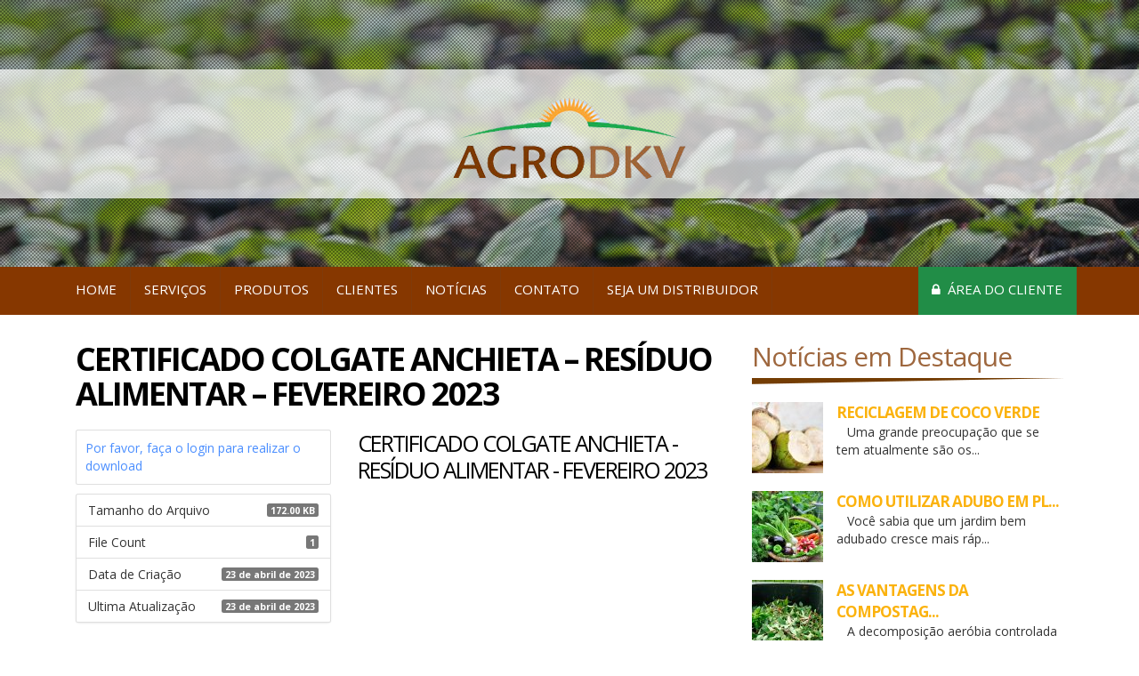

--- FILE ---
content_type: text/html; charset=UTF-8
request_url: https://agrodkv.eco.br/download/certificado-colgate-anchieta-residuo-alimentar-fevereiro-2023/
body_size: 9522
content:
   
<!DOCTYPE html PUBLIC "-//W3C//DTD XHTML 1.0 Transitional//EN" "http://www.w3.org/TR/xhtml1/DTD/xhtml1-transitional.dtd">
<html lang="pt-BR"<head>

	<meta charset="UTF-8" />
	<meta http-equiv="X-UA-Compatible" content="IE=edge">
    <meta name="viewport" content="width=device-width, initial-scale=1">
    <meta name="description" content="Gestão de Resíduos para grandes empresas" />
    
    <title>CERTIFICADO COLGATE ANCHIETA - RESÍDUO ALIMENTAR - FEVEREIRO 2023 - AgroDKV</title>
    <link rel="profile" href="http://gmpg.org/xfn/11" />
    <link rel="pingback" href="https://agrodkv.eco.br/xmlrpc.php" />
    
    <!-- |Bootstrap| -->
    <link rel="stylesheet" type="text/css" href="https://agrodkv.eco.br/wp-content/themes/agrodkv/css/bootstrap.min.css"/>
    
    <!-- |Bootstrap Theme| -->
    <link rel="stylesheet" type="text/css" href="https://agrodkv.eco.br/wp-content/themes/agrodkv/css/bootstrap-theme.min.css"/>
    
    <!-- |Font Awesome| -->
    <link rel="stylesheet" href="https://use.fontawesome.com/releases/v5.6.3/css/all.css" integrity="sha384-UHRtZLI+pbxtHCWp1t77Bi1L4ZtiqrqD80Kn4Z8NTSRyMA2Fd33n5dQ8lWUE00s/" crossorigin="anonymous">
        
    <!-- |Personalização| -->
    <link rel="stylesheet" type="text/css" href="https://agrodkv.eco.br/wp-content/themes/agrodkv/style.css"/>
    <link rel="stylesheet" type="text/css" href="https://agrodkv.eco.br/wp-content/themes/agrodkv/css/responsive-menu.css"/>
    <link rel="stylesheet" type="text/css" href="https://agrodkv.eco.br/wp-content/themes/agrodkv/css/responsive.css"/>
    
    <!-- |Bootstrap JS| -->
        
    <!-- |BACKSTRETCH SLIDER| -->
	        
    <!-- |Funções do Tema| -->
            
    <meta name='robots' content='index, follow, max-image-preview:large, max-snippet:-1, max-video-preview:-1' />

	<!-- This site is optimized with the Yoast SEO plugin v20.3 - https://yoast.com/wordpress/plugins/seo/ -->
	<link rel="canonical" href="https://agrodkv.eco.br/download/certificado-colgate-anchieta-residuo-alimentar-fevereiro-2023/" />
	<meta property="og:locale" content="pt_BR" />
	<meta property="og:type" content="article" />
	<meta property="og:title" content="CERTIFICADO COLGATE ANCHIETA - RESÍDUO ALIMENTAR - FEVEREIRO 2023 - AgroDKV" />
	<meta property="og:url" content="https://agrodkv.eco.br/download/certificado-colgate-anchieta-residuo-alimentar-fevereiro-2023/" />
	<meta property="og:site_name" content="AgroDKV" />
	<meta property="article:publisher" content="https://www.facebook.com/GMV-Recycle-1707199106168924/?fref=ts" />
	<meta name="twitter:card" content="summary_large_image" />
	<script type="application/ld+json" class="yoast-schema-graph">{"@context":"https://schema.org","@graph":[{"@type":"WebPage","@id":"https://agrodkv.eco.br/download/certificado-colgate-anchieta-residuo-alimentar-fevereiro-2023/","url":"https://agrodkv.eco.br/download/certificado-colgate-anchieta-residuo-alimentar-fevereiro-2023/","name":"CERTIFICADO COLGATE ANCHIETA - RESÍDUO ALIMENTAR - FEVEREIRO 2023 - AgroDKV","isPartOf":{"@id":"https://agrodkv.eco.br/#website"},"datePublished":"2023-04-23T19:35:50+00:00","dateModified":"2023-04-23T19:35:50+00:00","breadcrumb":{"@id":"https://agrodkv.eco.br/download/certificado-colgate-anchieta-residuo-alimentar-fevereiro-2023/#breadcrumb"},"inLanguage":"pt-BR","potentialAction":[{"@type":"ReadAction","target":["https://agrodkv.eco.br/download/certificado-colgate-anchieta-residuo-alimentar-fevereiro-2023/"]}]},{"@type":"BreadcrumbList","@id":"https://agrodkv.eco.br/download/certificado-colgate-anchieta-residuo-alimentar-fevereiro-2023/#breadcrumb","itemListElement":[{"@type":"ListItem","position":1,"name":"Início","item":"https://agrodkv.eco.br/"},{"@type":"ListItem","position":2,"name":"CERTIFICADO COLGATE ANCHIETA &#8211; RESÍDUO ALIMENTAR &#8211; FEVEREIRO 2023"}]},{"@type":"WebSite","@id":"https://agrodkv.eco.br/#website","url":"https://agrodkv.eco.br/","name":"AgroDKV","description":"Gestão de Resíduos para grandes empresas","publisher":{"@id":"https://agrodkv.eco.br/#organization"},"potentialAction":[{"@type":"SearchAction","target":{"@type":"EntryPoint","urlTemplate":"https://agrodkv.eco.br/?s={search_term_string}"},"query-input":"required name=search_term_string"}],"inLanguage":"pt-BR"},{"@type":"Organization","@id":"https://agrodkv.eco.br/#organization","name":"GMV Recycle","url":"https://agrodkv.eco.br/","logo":{"@type":"ImageObject","inLanguage":"pt-BR","@id":"https://agrodkv.eco.br/#/schema/logo/image/","url":"https://agrodkv.eco.br/wp-content/uploads/2016/12/logo-perfil.png","contentUrl":"https://agrodkv.eco.br/wp-content/uploads/2016/12/logo-perfil.png","width":600,"height":600,"caption":"GMV Recycle"},"image":{"@id":"https://agrodkv.eco.br/#/schema/logo/image/"},"sameAs":["https://www.facebook.com/GMV-Recycle-1707199106168924/?fref=ts"]}]}</script>
	<!-- / Yoast SEO plugin. -->


<script type="text/javascript">
window._wpemojiSettings = {"baseUrl":"https:\/\/s.w.org\/images\/core\/emoji\/14.0.0\/72x72\/","ext":".png","svgUrl":"https:\/\/s.w.org\/images\/core\/emoji\/14.0.0\/svg\/","svgExt":".svg","source":{"concatemoji":"https:\/\/agrodkv.eco.br\/wp-includes\/js\/wp-emoji-release.min.js?ver=6.1.9"}};
/*! This file is auto-generated */
!function(e,a,t){var n,r,o,i=a.createElement("canvas"),p=i.getContext&&i.getContext("2d");function s(e,t){var a=String.fromCharCode,e=(p.clearRect(0,0,i.width,i.height),p.fillText(a.apply(this,e),0,0),i.toDataURL());return p.clearRect(0,0,i.width,i.height),p.fillText(a.apply(this,t),0,0),e===i.toDataURL()}function c(e){var t=a.createElement("script");t.src=e,t.defer=t.type="text/javascript",a.getElementsByTagName("head")[0].appendChild(t)}for(o=Array("flag","emoji"),t.supports={everything:!0,everythingExceptFlag:!0},r=0;r<o.length;r++)t.supports[o[r]]=function(e){if(p&&p.fillText)switch(p.textBaseline="top",p.font="600 32px Arial",e){case"flag":return s([127987,65039,8205,9895,65039],[127987,65039,8203,9895,65039])?!1:!s([55356,56826,55356,56819],[55356,56826,8203,55356,56819])&&!s([55356,57332,56128,56423,56128,56418,56128,56421,56128,56430,56128,56423,56128,56447],[55356,57332,8203,56128,56423,8203,56128,56418,8203,56128,56421,8203,56128,56430,8203,56128,56423,8203,56128,56447]);case"emoji":return!s([129777,127995,8205,129778,127999],[129777,127995,8203,129778,127999])}return!1}(o[r]),t.supports.everything=t.supports.everything&&t.supports[o[r]],"flag"!==o[r]&&(t.supports.everythingExceptFlag=t.supports.everythingExceptFlag&&t.supports[o[r]]);t.supports.everythingExceptFlag=t.supports.everythingExceptFlag&&!t.supports.flag,t.DOMReady=!1,t.readyCallback=function(){t.DOMReady=!0},t.supports.everything||(n=function(){t.readyCallback()},a.addEventListener?(a.addEventListener("DOMContentLoaded",n,!1),e.addEventListener("load",n,!1)):(e.attachEvent("onload",n),a.attachEvent("onreadystatechange",function(){"complete"===a.readyState&&t.readyCallback()})),(e=t.source||{}).concatemoji?c(e.concatemoji):e.wpemoji&&e.twemoji&&(c(e.twemoji),c(e.wpemoji)))}(window,document,window._wpemojiSettings);
</script>
<style type="text/css">
img.wp-smiley,
img.emoji {
	display: inline !important;
	border: none !important;
	box-shadow: none !important;
	height: 1em !important;
	width: 1em !important;
	margin: 0 0.07em !important;
	vertical-align: -0.1em !important;
	background: none !important;
	padding: 0 !important;
}
</style>
	<link rel='stylesheet' id='wp-block-library-css' href='https://agrodkv.eco.br/wp-includes/css/dist/block-library/style.min.css?ver=6.1.9' type='text/css' media='all' />
<link rel='stylesheet' id='classic-theme-styles-css' href='https://agrodkv.eco.br/wp-includes/css/classic-themes.min.css?ver=1' type='text/css' media='all' />
<style id='global-styles-inline-css' type='text/css'>
body{--wp--preset--color--black: #000000;--wp--preset--color--cyan-bluish-gray: #abb8c3;--wp--preset--color--white: #ffffff;--wp--preset--color--pale-pink: #f78da7;--wp--preset--color--vivid-red: #cf2e2e;--wp--preset--color--luminous-vivid-orange: #ff6900;--wp--preset--color--luminous-vivid-amber: #fcb900;--wp--preset--color--light-green-cyan: #7bdcb5;--wp--preset--color--vivid-green-cyan: #00d084;--wp--preset--color--pale-cyan-blue: #8ed1fc;--wp--preset--color--vivid-cyan-blue: #0693e3;--wp--preset--color--vivid-purple: #9b51e0;--wp--preset--gradient--vivid-cyan-blue-to-vivid-purple: linear-gradient(135deg,rgba(6,147,227,1) 0%,rgb(155,81,224) 100%);--wp--preset--gradient--light-green-cyan-to-vivid-green-cyan: linear-gradient(135deg,rgb(122,220,180) 0%,rgb(0,208,130) 100%);--wp--preset--gradient--luminous-vivid-amber-to-luminous-vivid-orange: linear-gradient(135deg,rgba(252,185,0,1) 0%,rgba(255,105,0,1) 100%);--wp--preset--gradient--luminous-vivid-orange-to-vivid-red: linear-gradient(135deg,rgba(255,105,0,1) 0%,rgb(207,46,46) 100%);--wp--preset--gradient--very-light-gray-to-cyan-bluish-gray: linear-gradient(135deg,rgb(238,238,238) 0%,rgb(169,184,195) 100%);--wp--preset--gradient--cool-to-warm-spectrum: linear-gradient(135deg,rgb(74,234,220) 0%,rgb(151,120,209) 20%,rgb(207,42,186) 40%,rgb(238,44,130) 60%,rgb(251,105,98) 80%,rgb(254,248,76) 100%);--wp--preset--gradient--blush-light-purple: linear-gradient(135deg,rgb(255,206,236) 0%,rgb(152,150,240) 100%);--wp--preset--gradient--blush-bordeaux: linear-gradient(135deg,rgb(254,205,165) 0%,rgb(254,45,45) 50%,rgb(107,0,62) 100%);--wp--preset--gradient--luminous-dusk: linear-gradient(135deg,rgb(255,203,112) 0%,rgb(199,81,192) 50%,rgb(65,88,208) 100%);--wp--preset--gradient--pale-ocean: linear-gradient(135deg,rgb(255,245,203) 0%,rgb(182,227,212) 50%,rgb(51,167,181) 100%);--wp--preset--gradient--electric-grass: linear-gradient(135deg,rgb(202,248,128) 0%,rgb(113,206,126) 100%);--wp--preset--gradient--midnight: linear-gradient(135deg,rgb(2,3,129) 0%,rgb(40,116,252) 100%);--wp--preset--duotone--dark-grayscale: url('#wp-duotone-dark-grayscale');--wp--preset--duotone--grayscale: url('#wp-duotone-grayscale');--wp--preset--duotone--purple-yellow: url('#wp-duotone-purple-yellow');--wp--preset--duotone--blue-red: url('#wp-duotone-blue-red');--wp--preset--duotone--midnight: url('#wp-duotone-midnight');--wp--preset--duotone--magenta-yellow: url('#wp-duotone-magenta-yellow');--wp--preset--duotone--purple-green: url('#wp-duotone-purple-green');--wp--preset--duotone--blue-orange: url('#wp-duotone-blue-orange');--wp--preset--font-size--small: 13px;--wp--preset--font-size--medium: 20px;--wp--preset--font-size--large: 36px;--wp--preset--font-size--x-large: 42px;--wp--preset--spacing--20: 0.44rem;--wp--preset--spacing--30: 0.67rem;--wp--preset--spacing--40: 1rem;--wp--preset--spacing--50: 1.5rem;--wp--preset--spacing--60: 2.25rem;--wp--preset--spacing--70: 3.38rem;--wp--preset--spacing--80: 5.06rem;}:where(.is-layout-flex){gap: 0.5em;}body .is-layout-flow > .alignleft{float: left;margin-inline-start: 0;margin-inline-end: 2em;}body .is-layout-flow > .alignright{float: right;margin-inline-start: 2em;margin-inline-end: 0;}body .is-layout-flow > .aligncenter{margin-left: auto !important;margin-right: auto !important;}body .is-layout-constrained > .alignleft{float: left;margin-inline-start: 0;margin-inline-end: 2em;}body .is-layout-constrained > .alignright{float: right;margin-inline-start: 2em;margin-inline-end: 0;}body .is-layout-constrained > .aligncenter{margin-left: auto !important;margin-right: auto !important;}body .is-layout-constrained > :where(:not(.alignleft):not(.alignright):not(.alignfull)){max-width: var(--wp--style--global--content-size);margin-left: auto !important;margin-right: auto !important;}body .is-layout-constrained > .alignwide{max-width: var(--wp--style--global--wide-size);}body .is-layout-flex{display: flex;}body .is-layout-flex{flex-wrap: wrap;align-items: center;}body .is-layout-flex > *{margin: 0;}:where(.wp-block-columns.is-layout-flex){gap: 2em;}.has-black-color{color: var(--wp--preset--color--black) !important;}.has-cyan-bluish-gray-color{color: var(--wp--preset--color--cyan-bluish-gray) !important;}.has-white-color{color: var(--wp--preset--color--white) !important;}.has-pale-pink-color{color: var(--wp--preset--color--pale-pink) !important;}.has-vivid-red-color{color: var(--wp--preset--color--vivid-red) !important;}.has-luminous-vivid-orange-color{color: var(--wp--preset--color--luminous-vivid-orange) !important;}.has-luminous-vivid-amber-color{color: var(--wp--preset--color--luminous-vivid-amber) !important;}.has-light-green-cyan-color{color: var(--wp--preset--color--light-green-cyan) !important;}.has-vivid-green-cyan-color{color: var(--wp--preset--color--vivid-green-cyan) !important;}.has-pale-cyan-blue-color{color: var(--wp--preset--color--pale-cyan-blue) !important;}.has-vivid-cyan-blue-color{color: var(--wp--preset--color--vivid-cyan-blue) !important;}.has-vivid-purple-color{color: var(--wp--preset--color--vivid-purple) !important;}.has-black-background-color{background-color: var(--wp--preset--color--black) !important;}.has-cyan-bluish-gray-background-color{background-color: var(--wp--preset--color--cyan-bluish-gray) !important;}.has-white-background-color{background-color: var(--wp--preset--color--white) !important;}.has-pale-pink-background-color{background-color: var(--wp--preset--color--pale-pink) !important;}.has-vivid-red-background-color{background-color: var(--wp--preset--color--vivid-red) !important;}.has-luminous-vivid-orange-background-color{background-color: var(--wp--preset--color--luminous-vivid-orange) !important;}.has-luminous-vivid-amber-background-color{background-color: var(--wp--preset--color--luminous-vivid-amber) !important;}.has-light-green-cyan-background-color{background-color: var(--wp--preset--color--light-green-cyan) !important;}.has-vivid-green-cyan-background-color{background-color: var(--wp--preset--color--vivid-green-cyan) !important;}.has-pale-cyan-blue-background-color{background-color: var(--wp--preset--color--pale-cyan-blue) !important;}.has-vivid-cyan-blue-background-color{background-color: var(--wp--preset--color--vivid-cyan-blue) !important;}.has-vivid-purple-background-color{background-color: var(--wp--preset--color--vivid-purple) !important;}.has-black-border-color{border-color: var(--wp--preset--color--black) !important;}.has-cyan-bluish-gray-border-color{border-color: var(--wp--preset--color--cyan-bluish-gray) !important;}.has-white-border-color{border-color: var(--wp--preset--color--white) !important;}.has-pale-pink-border-color{border-color: var(--wp--preset--color--pale-pink) !important;}.has-vivid-red-border-color{border-color: var(--wp--preset--color--vivid-red) !important;}.has-luminous-vivid-orange-border-color{border-color: var(--wp--preset--color--luminous-vivid-orange) !important;}.has-luminous-vivid-amber-border-color{border-color: var(--wp--preset--color--luminous-vivid-amber) !important;}.has-light-green-cyan-border-color{border-color: var(--wp--preset--color--light-green-cyan) !important;}.has-vivid-green-cyan-border-color{border-color: var(--wp--preset--color--vivid-green-cyan) !important;}.has-pale-cyan-blue-border-color{border-color: var(--wp--preset--color--pale-cyan-blue) !important;}.has-vivid-cyan-blue-border-color{border-color: var(--wp--preset--color--vivid-cyan-blue) !important;}.has-vivid-purple-border-color{border-color: var(--wp--preset--color--vivid-purple) !important;}.has-vivid-cyan-blue-to-vivid-purple-gradient-background{background: var(--wp--preset--gradient--vivid-cyan-blue-to-vivid-purple) !important;}.has-light-green-cyan-to-vivid-green-cyan-gradient-background{background: var(--wp--preset--gradient--light-green-cyan-to-vivid-green-cyan) !important;}.has-luminous-vivid-amber-to-luminous-vivid-orange-gradient-background{background: var(--wp--preset--gradient--luminous-vivid-amber-to-luminous-vivid-orange) !important;}.has-luminous-vivid-orange-to-vivid-red-gradient-background{background: var(--wp--preset--gradient--luminous-vivid-orange-to-vivid-red) !important;}.has-very-light-gray-to-cyan-bluish-gray-gradient-background{background: var(--wp--preset--gradient--very-light-gray-to-cyan-bluish-gray) !important;}.has-cool-to-warm-spectrum-gradient-background{background: var(--wp--preset--gradient--cool-to-warm-spectrum) !important;}.has-blush-light-purple-gradient-background{background: var(--wp--preset--gradient--blush-light-purple) !important;}.has-blush-bordeaux-gradient-background{background: var(--wp--preset--gradient--blush-bordeaux) !important;}.has-luminous-dusk-gradient-background{background: var(--wp--preset--gradient--luminous-dusk) !important;}.has-pale-ocean-gradient-background{background: var(--wp--preset--gradient--pale-ocean) !important;}.has-electric-grass-gradient-background{background: var(--wp--preset--gradient--electric-grass) !important;}.has-midnight-gradient-background{background: var(--wp--preset--gradient--midnight) !important;}.has-small-font-size{font-size: var(--wp--preset--font-size--small) !important;}.has-medium-font-size{font-size: var(--wp--preset--font-size--medium) !important;}.has-large-font-size{font-size: var(--wp--preset--font-size--large) !important;}.has-x-large-font-size{font-size: var(--wp--preset--font-size--x-large) !important;}
.wp-block-navigation a:where(:not(.wp-element-button)){color: inherit;}
:where(.wp-block-columns.is-layout-flex){gap: 2em;}
.wp-block-pullquote{font-size: 1.5em;line-height: 1.6;}
</style>
<link rel='stylesheet' id='contact-form-7-css' href='https://agrodkv.eco.br/wp-content/plugins/contact-form-7/includes/css/styles.css?ver=5.7.7' type='text/css' media='all' />
<link rel='stylesheet' id='wpdm-font-awesome-css' href='https://agrodkv.eco.br/wp-content/plugins/download-manager/assets/fontawesome/css/all.min.css?ver=6.1.9' type='text/css' media='all' />
<link rel='stylesheet' id='wpdm-front-bootstrap-css' href='https://agrodkv.eco.br/wp-content/plugins/download-manager/assets/bootstrap/css/bootstrap.min.css?ver=6.1.9' type='text/css' media='all' />
<link rel='stylesheet' id='wpdm-front-css' href='https://agrodkv.eco.br/wp-content/plugins/download-manager/assets/css/front.css?ver=6.1.9' type='text/css' media='all' />
<link rel='stylesheet' id='dashicons-css' href='https://agrodkv.eco.br/wp-includes/css/dashicons.min.css?ver=6.1.9' type='text/css' media='all' />
<link rel='stylesheet' id='dashicons-picker-css' href='https://agrodkv.eco.br/wp-content/plugins/post-featured-font-icon/css/icon-picker.css?ver=1.0.1' type='text/css' media='all' />
<link rel='stylesheet' id='genericons-css' href='https://agrodkv.eco.br/wp-content/plugins/post-featured-font-icon/fonts/genericons/genericons.css?ver=6.1.9' type='text/css' media='all' />
<link rel='stylesheet' id='font-awesome-css' href='https://agrodkv.eco.br/wp-content/plugins/post-featured-font-icon/fonts/font-awesome/css/font-awesome.css?ver=6.1.9' type='text/css' media='all' />
<link rel='stylesheet' id='wp-pagenavi-css' href='https://agrodkv.eco.br/wp-content/plugins/wp-pagenavi/pagenavi-css.css?ver=2.70' type='text/css' media='all' />
<link rel='stylesheet' id='wordpress-popular-posts-css-css' href='https://agrodkv.eco.br/wp-content/plugins/wordpress-popular-posts/assets/css/wpp.css?ver=6.1.1' type='text/css' media='all' />
<link rel='stylesheet' id='msl-main-css' href='https://agrodkv.eco.br/wp-content/plugins/master-slider/public/assets/css/masterslider.main.css?ver=3.8.7' type='text/css' media='all' />
<link rel='stylesheet' id='msl-custom-css' href='https://agrodkv.eco.br/wp-content/uploads/master-slider/custom.css?ver=6.8' type='text/css' media='all' />
<script type='text/javascript' src='https://agrodkv.eco.br/wp-includes/js/jquery/jquery.min.js?ver=3.6.1' id='jquery-core-js'></script>
<script type='text/javascript' src='https://agrodkv.eco.br/wp-includes/js/jquery/jquery-migrate.min.js?ver=3.3.2' id='jquery-migrate-js'></script>
<script type='text/javascript' src='https://agrodkv.eco.br/wp-content/plugins/download-manager/assets/bootstrap/js/popper.min.js?ver=6.1.9' id='wpdm-poper-js'></script>
<script type='text/javascript' src='https://agrodkv.eco.br/wp-content/plugins/download-manager/assets/bootstrap/js/bootstrap.min.js?ver=6.1.9' id='wpdm-front-bootstrap-js'></script>
<script type='text/javascript' id='wpdm-frontjs-js-extra'>
/* <![CDATA[ */
var wpdm_url = {"home":"https:\/\/agrodkv.eco.br\/","site":"https:\/\/agrodkv.eco.br\/","ajax":"https:\/\/agrodkv.eco.br\/wp-admin\/admin-ajax.php"};
var wpdm_js = {"spinner":"<i class=\"fas fa-sun fa-spin\"><\/i>","client_id":"12f153896e791e4c129a23a8df4930b5"};
/* ]]> */
</script>
<script type='text/javascript' src='https://agrodkv.eco.br/wp-content/plugins/download-manager/assets/js/front.js?ver=3.2.76' id='wpdm-frontjs-js'></script>
<script type='text/javascript' src='https://agrodkv.eco.br/wp-content/plugins/post-featured-font-icon//js/icon-picker.js?ver=1.0.1' id='dashicons-picker-js'></script>
<script type='application/json' id='wpp-json'>
{"sampling_active":0,"sampling_rate":100,"ajax_url":"https:\/\/agrodkv.eco.br\/wp-json\/wordpress-popular-posts\/v1\/popular-posts","api_url":"https:\/\/agrodkv.eco.br\/wp-json\/wordpress-popular-posts","ID":5743,"token":"6b181cd83d","lang":0,"debug":0}
</script>
<script type='text/javascript' src='https://agrodkv.eco.br/wp-content/plugins/wordpress-popular-posts/assets/js/wpp.min.js?ver=6.1.1' id='wpp-js-js'></script>
<link rel="https://api.w.org/" href="https://agrodkv.eco.br/wp-json/" /><link rel="EditURI" type="application/rsd+xml" title="RSD" href="https://agrodkv.eco.br/xmlrpc.php?rsd" />
<link rel="wlwmanifest" type="application/wlwmanifest+xml" href="https://agrodkv.eco.br/wp-includes/wlwmanifest.xml" />
<meta name="generator" content="WordPress 6.1.9" />
<link rel='shortlink' href='https://agrodkv.eco.br/?p=5743' />
<link rel="alternate" type="application/json+oembed" href="https://agrodkv.eco.br/wp-json/oembed/1.0/embed?url=https%3A%2F%2Fagrodkv.eco.br%2Fdownload%2Fcertificado-colgate-anchieta-residuo-alimentar-fevereiro-2023%2F" />
<link rel="alternate" type="text/xml+oembed" href="https://agrodkv.eco.br/wp-json/oembed/1.0/embed?url=https%3A%2F%2Fagrodkv.eco.br%2Fdownload%2Fcertificado-colgate-anchieta-residuo-alimentar-fevereiro-2023%2F&#038;format=xml" />
<script>var ms_grabbing_curosr = 'https://agrodkv.eco.br/wp-content/plugins/master-slider/public/assets/css/common/grabbing.cur', ms_grab_curosr = 'https://agrodkv.eco.br/wp-content/plugins/master-slider/public/assets/css/common/grab.cur';</script>
<meta name="generator" content="MasterSlider 3.8.7 - Responsive Touch Image Slider | avt.li/msf" />
            <style id="wpp-loading-animation-styles">@-webkit-keyframes bgslide{from{background-position-x:0}to{background-position-x:-200%}}@keyframes bgslide{from{background-position-x:0}to{background-position-x:-200%}}.wpp-widget-placeholder,.wpp-widget-block-placeholder{margin:0 auto;width:60px;height:3px;background:#dd3737;background:linear-gradient(90deg,#dd3737 0%,#571313 10%,#dd3737 100%);background-size:200% auto;border-radius:3px;-webkit-animation:bgslide 1s infinite linear;animation:bgslide 1s infinite linear}</style>
            <meta name="generator" content="WordPress Download Manager 3.2.76" />
                <style>
        /* WPDM Link Template Styles */        </style>
                <style>

            :root {
                --color-primary: #4a8eff;
                --color-primary-rgb: 74, 142, 255;
                --color-primary-hover: #5998ff;
                --color-primary-active: #3281ff;
                --color-secondary: #6c757d;
                --color-secondary-rgb: 108, 117, 125;
                --color-secondary-hover: #6c757d;
                --color-secondary-active: #6c757d;
                --color-success: #018e11;
                --color-success-rgb: 1, 142, 17;
                --color-success-hover: #0aad01;
                --color-success-active: #0c8c01;
                --color-info: #2CA8FF;
                --color-info-rgb: 44, 168, 255;
                --color-info-hover: #2CA8FF;
                --color-info-active: #2CA8FF;
                --color-warning: #FFB236;
                --color-warning-rgb: 255, 178, 54;
                --color-warning-hover: #FFB236;
                --color-warning-active: #FFB236;
                --color-danger: #ff5062;
                --color-danger-rgb: 255, 80, 98;
                --color-danger-hover: #ff5062;
                --color-danger-active: #ff5062;
                --color-green: #30b570;
                --color-blue: #0073ff;
                --color-purple: #8557D3;
                --color-red: #ff5062;
                --color-muted: rgba(69, 89, 122, 0.6);
                --wpdm-font: "Rubik", -apple-system, BlinkMacSystemFont, "Segoe UI", Roboto, Helvetica, Arial, sans-serif, "Apple Color Emoji", "Segoe UI Emoji", "Segoe UI Symbol";
            }

            .wpdm-download-link.btn.btn-primary {
                border-radius: 4px;
            }


        </style>
        
</head>

<body class="wpdmpro-template-default single single-wpdmpro postid-5743 _masterslider _ms_version_3.8.7">

<!-- |SDK Facebook| -->
<script>
  window.fbAsyncInit = function() {
    FB.init({
      appId      : '661741033985232',
      xfbml      : true,
      version    : 'v2.7'
    });
  };

  (function(d, s, id){
     var js, fjs = d.getElementsByTagName(s)[0];
     if (d.getElementById(id)) {return;}
     js = d.createElement(s); js.id = id;
     js.src = "//connect.facebook.net/en_US/sdk.js";
     fjs.parentNode.insertBefore(js, fjs);
   }(document, 'script', 'facebook-jssdk'));
</script>

<header id="header-geral">

        	<div class="topheader">            
                <div class="area-logo">
                    <div class="container">
                                        
                        <a href="https://agrodkv.eco.br/" title="AgroDKV" rel="home"><img src="https://agrodkv.eco.br/wp-content/themes/agrodkv/img/logo.png" alt="AgroDKV" /></a>
                        
                                        
                </div>    
            </div>
	    </div>
    <div class="area-menu-principal">
    	<div class="container">
        	<div id="cssmenu">
		        <ul id="menu-menu-principal" class="menu-principal"><li id="menu-item-22" class="menu-item menu-item-type-custom menu-item-object-custom menu-item-home menu-item-22"><a href="https://agrodkv.eco.br/">Home</a></li>
<li id="menu-item-1755" class="menu-item menu-item-type-custom menu-item-object-custom menu-item-1755"><a href="https://agrodkv.eco.br/servicos">Serviços</a></li>
<li id="menu-item-19" class="menu-item menu-item-type-post_type menu-item-object-page menu-item-19"><a href="https://agrodkv.eco.br/produtos/">Produtos</a></li>
<li id="menu-item-18" class="menu-item menu-item-type-post_type menu-item-object-page menu-item-18"><a href="https://agrodkv.eco.br/clientes/">Clientes</a></li>
<li id="menu-item-17" class="menu-item menu-item-type-post_type menu-item-object-page menu-item-17"><a href="https://agrodkv.eco.br/noticias/">Notícias</a></li>
<li id="menu-item-16" class="menu-item menu-item-type-post_type menu-item-object-page menu-item-16"><a href="https://agrodkv.eco.br/contato/">Contato</a></li>
<li id="menu-item-1645" class="menu-item menu-item-type-post_type menu-item-object-page menu-item-1645"><a href="https://agrodkv.eco.br/seja-um-distribuidor/">Seja um distribuidor</a></li>
</ul>           		<ul id="menu-menu-topo" class="menu-topo"><li id="menu-item-210" class="menu-item menu-item-type-post_type menu-item-object-page menu-item-210"><a href="https://agrodkv.eco.br/area-do-cliente/"><i class="fa fa-lock" aria-hidden="true"></i>&nbsp; Área do cliente</a></li>
</ul>            </div>

        </div>
    </div>
</header>
<div class="conteudo">
	<div class="container">
    
		<div class="col-md-8">

		            <h1>CERTIFICADO COLGATE ANCHIETA &#8211;  RESÍDUO ALIMENTAR &#8211; FEVEREIRO 2023</h1>
            <div class='w3eden' ><!-- WPDM Template: Default Template -->
<div class="row">
    <div class="col-md-12">
        <div class="card mb-3 p-3 hide_empty wpdm_hide wpdm_remove_empty">[featured_image]</div>
    </div>
    <div class="col-md-5">
        <div class="wpdm-button-area mb-3 p-3 card">
            <a href='https://agrodkv.eco.br/wp-login.php' >Por favor, faça o login para realizar o download</a>
            <div class="alert alert-warning mt-2 wpdm_hide wpdm_remove_empty">
                Download is available until [expire_date]
            </div>
        </div>
        <ul class="list-group ml-0 mb-2">
            <li class="list-group-item d-flex justify-content-between align-items-center wpdm_hide wpdm_remove_empty">
                Version
                <span class="badge"></span>
            </li>
            <li class="list-group-item d-flex justify-content-between align-items-center wpdm_hide wpdm_remove_empty">
                Download
                <span class="badge">0</span>
            </li>
            <li class="list-group-item d-flex justify-content-between align-items-center [hide_empty:file_size]">
                 Tamanho do Arquivo
                <span class="badge">172.00 KB</span>
            </li>
            <li class="list-group-item d-flex justify-content-between align-items-center [hide_empty:file_count]">
                File Count
                <span class="badge">1</span>
            </li>
            <li class="list-group-item d-flex justify-content-between align-items-center [hide_empty:create_date]">
                Data de Criação
                <span class="badge">23 de abril de 2023</span>
            </li>
            <li class="list-group-item  d-flex justify-content-between align-items-center [hide_empty:update_date]">
                 Ultima Atualização
                <span class="badge">23 de abril de 2023</span>
            </li>

        </ul>
    </div>

    <div class="col-md-7">
        <h1 class="mt-0">CERTIFICADO COLGATE ANCHIETA -  RESÍDUO ALIMENTAR - FEVEREIRO 2023</h1>
        

        <div class="wel">
            
        </div>

    </div>

</div>


</div>                
        </div>
        
		<div class="col-md-4">
			
<div class="sidebar">

<aside id="wpp-2" class="widget popular-posts">
<h2 class="widget-title">Notícias em Destaque</h2>


<ul class="wpp-list wpp-list-with-thumbnails">
<li>
<a href="https://agrodkv.eco.br/reciclagem-coco-verde/" target="_self"><img src="https://agrodkv.eco.br/wp-content/uploads/wordpress-popular-posts/1307-featured-80x80.jpg" width="80" height="80" alt="" class="wpp-thumbnail wpp_featured wpp_cached_thumb" loading="lazy" /></a>
<a href="https://agrodkv.eco.br/reciclagem-coco-verde/" class="wpp-post-title" target="_self">RECICLAGEM DE COCO VERDE</a>
 <span class="wpp-excerpt">   Uma grande preocupação que se tem atualmente são os...</span>
</li>
<li>
<a href="https://agrodkv.eco.br/como-utilizar-adubo-em-plantas-e-flores/" title="COMO UTILIZAR ADUBO EM PLANTAS E FLORES?" target="_self"><img src="https://agrodkv.eco.br/wp-content/uploads/wordpress-popular-posts/1922-featured-80x80.jpg" width="80" height="80" alt="" class="wpp-thumbnail wpp_featured wpp_cached_thumb" loading="lazy" /></a>
<a href="https://agrodkv.eco.br/como-utilizar-adubo-em-plantas-e-flores/" title="COMO UTILIZAR ADUBO EM PLANTAS E FLORES?" class="wpp-post-title" target="_self">COMO UTILIZAR ADUBO EM PL...</a>
 <span class="wpp-excerpt">   Você sabia que um jardim bem adubado cresce mais ráp...</span>
</li>
<li>
<a href="https://agrodkv.eco.br/as-vantagens-da-compostagem/" title="AS VANTAGENS DA COMPOSTAGEM" target="_self"><img src="https://agrodkv.eco.br/wp-content/uploads/wordpress-popular-posts/77-featured-80x80.jpg" width="80" height="80" alt="" class="wpp-thumbnail wpp_featured wpp_cached_thumb" loading="lazy" /></a>
<a href="https://agrodkv.eco.br/as-vantagens-da-compostagem/" title="AS VANTAGENS DA COMPOSTAGEM" class="wpp-post-title" target="_self">AS VANTAGENS DA COMPOSTAG...</a>
 <span class="wpp-excerpt">   A decomposição aeróbia controlada de substratos orgâ...</span>
</li>
</ul>

</aside><hr class="divisor" />
<aside id="text-2" class="widget widget_text"><h2 class="widget-title">Facebook</h2>			<div class="textwidget"><div class="fb-page" data-href="https://www.facebook.com/agrodkv/?fref=ts" data-tabs="timeline" data-height="300" data-small-header="false" data-adapt-container-width="true" data-hide-cover="false" data-show-facepile="true"><blockquote cite="https://www.facebook.com/agrodkv/?fref=ts" class="fb-xfbml-parse-ignore"><a href="https://www.facebook.com/https://www.facebook.com/agrodkv/?fref=ts">AgroDKV</a></blockquote></div></div>
		</aside><hr class="divisor" /></div>
        </div>

    </div>
</div>


<footer>
	<div class="container">
	<div class="row">
    
    	<li id="siteorigin-panels-builder-2" class="widget widget_siteorigin-panels-builder"><div id="pl-w5ccc9210f2826"  class="panel-layout" ><div id="pg-w5ccc9210f2826-0"  class="panel-grid panel-no-style" ><div id="pgc-w5ccc9210f2826-0-0"  class="panel-grid-cell" ><div id="panel-w5ccc9210f2826-0-0-0" class="so-panel widget widget_media_image panel-first-child panel-last-child" data-index="0" ><img width="169" height="65" src="https://agrodkv.eco.br/wp-content/uploads/2018/12/logo-bot.png" class="image wp-image-1637  attachment-full size-full" alt="" decoding="async" loading="lazy" style="max-width: 100%; height: auto;" /></div></div><div id="pgc-w5ccc9210f2826-0-1"  class="panel-grid-cell" ><div id="panel-w5ccc9210f2826-0-1-0" class="so-panel widget widget_text panel-first-child panel-last-child" data-index="1" ><h3 class="widget-title">AgroDKV LTDA.</h3>			<div class="textwidget"><p>Estrada Mão Branca Km 3,5, Sítio Laranjal &#8211; Campinas/SP</p>
<p>contato@agrodkv.eco.br / (11) 5051-3941</p>
</div>
		</div></div><div id="pgc-w5ccc9210f2826-0-2"  class="panel-grid-cell" ><div id="panel-w5ccc9210f2826-0-2-0" class="so-panel widget widget_nav_menu panel-first-child panel-last-child" data-index="2" ><div class="menu-menu-rodape-container"><ul id="menu-menu-rodape" class="menu"><li id="menu-item-26" class="menu-item menu-item-type-custom menu-item-object-custom menu-item-home menu-item-26"><a href="https://agrodkv.eco.br/">Home</a></li>
<li id="menu-item-1782" class="menu-item menu-item-type-custom menu-item-object-custom menu-item-1782"><a href="https://agrodkv.eco.br/servicos">Serviços</a></li>
<li id="menu-item-30" class="menu-item menu-item-type-post_type menu-item-object-page menu-item-30"><a href="https://agrodkv.eco.br/produtos/">Produtos</a></li>
<li id="menu-item-27" class="menu-item menu-item-type-post_type menu-item-object-page menu-item-27"><a href="https://agrodkv.eco.br/clientes/">Clientes</a></li>
<li id="menu-item-29" class="menu-item menu-item-type-post_type menu-item-object-page menu-item-29"><a href="https://agrodkv.eco.br/noticias/">Notícias</a></li>
<li id="menu-item-28" class="menu-item menu-item-type-post_type menu-item-object-page menu-item-28"><a href="https://agrodkv.eco.br/contato/">Contato</a></li>
<li id="menu-item-1781" class="menu-item menu-item-type-post_type menu-item-object-page menu-item-1781"><a href="https://agrodkv.eco.br/seja-um-distribuidor/">Seja um distribuidor</a></li>
</ul></div></div></div></div></div></li>
    
    </div>
    </div>
</footer>

<div class="subfooter">
	<div class="container">
	
        <div class="row direitos-logo">
            <div class="copyright col-lg-10 col-md-10 col-sm-12 col-xs-12">Copyright &copy; 2026 - Todos os direitos reservados.
            </div>
            <div class="logo-gorillaco col-lg-2 col-md-2 col-sm-12 col-xs-12">
            <a href="http://www.webeats.com.br" title="Desenvolvido por Webeats." target="__blank"><img src="https://agrodkv.eco.br/wp-content/themes/agrodkv/img/webeats.png" alt="Desenvolvido por Webeats." /></a>
            </div>
        </div>
    
    </div>
</div>

            <script>
                jQuery(function($){

                                        setTimeout(function (){
                        $.post(wpdm_url.ajax, { action: 'wpdm_view_count', __wpdm_view_count:'81b03cfac1', id: '5743' });
                    }, 2000);
                    
                });
            </script>
            <div id="fb-root"></div>
            
<!--BEGIN: TRACKING CODE MANAGER (v2.0.16) BY INTELLYWP.COM IN FOOTER//-->
<script>
  (function(i,s,o,g,r,a,m){i['GoogleAnalyticsObject']=r;i[r]=i[r]||function(){
  (i[r].q=i[r].q||[]).push(arguments)},i[r].l=1*new Date();a=s.createElement(o),
  m=s.getElementsByTagName(o)[0];a.async=1;a.src=g;m.parentNode.insertBefore(a,m)
  })(window,document,'script','https://www.google-analytics.com/analytics.js','ga');

  ga('create', 'UA-89269701-1', 'auto');
  ga('send', 'pageview');

</script>
<!--END: https://wordpress.org/plugins/tracking-code-manager IN FOOTER//-->                <style type="text/css" media="all"
                       id="siteorigin-panels-layouts-footer">/* Layout w5ccc9210f2826 */ #pgc-w5ccc9210f2826-0-0 { width:15%;width:calc(15% - ( 0.85 * 30px ) ) } #pgc-w5ccc9210f2826-0-1 { width:35%;width:calc(35% - ( 0.65 * 30px ) ) } #pgc-w5ccc9210f2826-0-2 { width:50%;width:calc(50% - ( 0.5 * 30px ) ) } #pl-w5ccc9210f2826 .so-panel { margin-bottom:30px } #pl-w5ccc9210f2826 .so-panel:last-of-type { margin-bottom:0px } #pg-w5ccc9210f2826-0.panel-has-style > .panel-row-style, #pg-w5ccc9210f2826-0.panel-no-style { -webkit-align-items:flex-start;align-items:flex-start } @media (max-width:780px){ #pg-w5ccc9210f2826-0.panel-no-style, #pg-w5ccc9210f2826-0.panel-has-style > .panel-row-style, #pg-w5ccc9210f2826-0 { -webkit-flex-direction:column;-ms-flex-direction:column;flex-direction:column } #pg-w5ccc9210f2826-0 > .panel-grid-cell , #pg-w5ccc9210f2826-0 > .panel-row-style > .panel-grid-cell { width:100%;margin-right:0 } #pgc-w5ccc9210f2826-0-0 , #pgc-w5ccc9210f2826-0-1 { margin-bottom:30px } #pl-w5ccc9210f2826 .panel-grid-cell { padding:0 } #pl-w5ccc9210f2826 .panel-grid .panel-grid-cell-empty { display:none } #pl-w5ccc9210f2826 .panel-grid .panel-grid-cell-mobile-last { margin-bottom:0px }  } </style><link rel='stylesheet' id='siteorigin-panels-front-css' href='https://agrodkv.eco.br/wp-content/plugins/siteorigin-panels/css/front-flex.min.css?ver=2.20.5' type='text/css' media='all' />
<script type='text/javascript' src='https://agrodkv.eco.br/wp-content/themes/agrodkv/js/bootstrap.min.js' id='bootstrap-js'></script>
<script type='text/javascript' src='https://agrodkv.eco.br/wp-content/themes/agrodkv/js/jquery.backstretch.min.js' id='back-js'></script>
<script type='text/javascript' src='https://agrodkv.eco.br/wp-content/themes/agrodkv/js/responsive-menu.js' id='rmenu-js'></script>
<script type='text/javascript' src='https://agrodkv.eco.br/wp-content/themes/agrodkv/js/functions.js' id='funcoes-js'></script>
<script type='text/javascript' src='https://agrodkv.eco.br/wp-content/plugins/contact-form-7/includes/swv/js/index.js?ver=5.7.7' id='swv-js'></script>
<script type='text/javascript' id='contact-form-7-js-extra'>
/* <![CDATA[ */
var wpcf7 = {"api":{"root":"https:\/\/agrodkv.eco.br\/wp-json\/","namespace":"contact-form-7\/v1"}};
/* ]]> */
</script>
<script type='text/javascript' src='https://agrodkv.eco.br/wp-content/plugins/contact-form-7/includes/js/index.js?ver=5.7.7' id='contact-form-7-js'></script>
<script type='text/javascript' src='https://agrodkv.eco.br/wp-includes/js/dist/vendor/regenerator-runtime.min.js?ver=0.13.9' id='regenerator-runtime-js'></script>
<script type='text/javascript' src='https://agrodkv.eco.br/wp-includes/js/dist/vendor/wp-polyfill.min.js?ver=3.15.0' id='wp-polyfill-js'></script>
<script type='text/javascript' src='https://agrodkv.eco.br/wp-includes/js/dist/hooks.min.js?ver=4169d3cf8e8d95a3d6d5' id='wp-hooks-js'></script>
<script type='text/javascript' src='https://agrodkv.eco.br/wp-includes/js/dist/i18n.min.js?ver=9e794f35a71bb98672ae' id='wp-i18n-js'></script>
<script type='text/javascript' id='wp-i18n-js-after'>
wp.i18n.setLocaleData( { 'text direction\u0004ltr': [ 'ltr' ] } );
</script>
<script type='text/javascript' src='https://agrodkv.eco.br/wp-includes/js/jquery/jquery.form.min.js?ver=4.3.0' id='jquery-form-js'></script>
</body>
</html>

--- FILE ---
content_type: text/css
request_url: https://agrodkv.eco.br/wp-content/themes/agrodkv/style.css
body_size: 2730
content:
/*
Theme Name: AgroDKV
Theme URI: http://www.agrodkv.com
Author: Webeats
Author URI: https://www.webeats.com.br
Description: Tema desenvolvido para a empresa AgroDKV.
Version: 1.0
License: GNU General Public License v2 or later
License URI: http://www.gnu.org/licenses/gpl-2.0.html
Text Domain: gmvrecycle

*/

/*
TABELA DE CORES
Verde Menu    - #863700

*/

/* Importando a Open Sans */
@import 'https://fonts.googleapis.com/css?family=Open+Sans:300,300i,400,400i,700';

html { overflow-x:hidden; }

body { font-family:"Open Sans",sans-serif; font-size:14px; }
body.home { background:#ffffff; }
h1 { font-size:36px; color:#000000; font-weight:700; letter-spacing:-2px; margin:10px 0 20px; }
h2 { font-size:30px; color:#17a652; font-weight:500; letter-spacing:-1px; padding-bottom:20px; margin:20px 0 10px; background: url(img/sep-amarelo.png) no-repeat left bottom;}
h3 { font-size:20px; color:#b21018; font-weight:700; letter-spacing:-1px; margin:20px 0 10px; }

h5 { font-size:16px; color:#997020; font-weight:700; letter-spacing:-1px; margin:20px 0 10px; }

p { color:#585858; text-align: justify; }

header { /* background:url(img/bg-topo.png) repeat; */ }
header .topheader { min-height:300px; background:url(img/efeitobg.png) repeat; }
.area-menu-principal { background:#863700; margin-bottom:20px; }

header .area-logo { text-align:center; background:url(img/bg-faixa.png) repeat; align-self: center; width:100%; padding:20px 0; }
header .area-logo a { margin-top:10px; display:inline-block; }
header .area-logo a img { width:100%; }
header .topheader { padding:25px 0; width:100%; vertical-align:middle; display:flex; justify-content:center; }

header .area-menu-topo { text-align:right; margin:25px 0; }
header .area-menu-topo ul { display:inline-block; padding:0; margin:0; }
header .area-menu-topo ul li { list-style:none; display:inline-block; background:#ededed; margin-right:-4px; font-size:14px; }
header .area-menu-topo ul li:nth-of-type(2) { background:#e1e1e1; }
header .area-menu-topo ul li:last-child { background:#c4c4c4; }
header .area-menu-topo ul li a { color:#201f5e; padding:20px; display:block; } 
header .area-menu-topo ul li a:hover { text-decoration:none; color:#009345 }
header .area-menu-topo .redes-sociais { list-style:none; display:inline-block; padding:19px 20px 20px 20px; background:#c4c4c4; color:#201f5e; font-size:14px; }
header .area-menu-topo .redes-sociais i { font-size:100%; }
header .area-menu-topo .redes-sociais a { color:#201f5e; }
header .area-menu-topo .redes-sociais a:hover { text-decoration:none; color:#009345 }

header .menu-topo { float:right; background:#218d47; }

#header-geral { z-index:30 !important; }
.master-slider { z-index:1; }

/* HOME */

body.home h1 { display:none; }
body.home .area-menu-principal { margin-bottom:0; z-index:999; }

.area-slider { background:#a57756; padding:40px 0; z-index:1;}
.ms-time-bar { background-color:#863700 !important; }

.img-home img { border:solid 3px #f3ab35;}

.area-sede {  }
.area-sede i { font-size:18px; color:#17a652; }

.area-clientes {  }
.area-clientes img { border:solid 1px #666; }

.area-noticias { background:url(img/bg-noticias.png) repeat; padding:40px 0; }
.area-noticias h2 { text-align: center; color:#9e673e; font-size:30px; font-weight:500; padding-bottom:15px; background:url(img/sep-marrom.png) no-repeat center bottom; margin:0 0 40px 0; }
.not-containter { max-height: 143px; overflow: hidden;}

.item-noticia .bg-not { background:#ada7a2; min-height: 310px; }
.item-noticia .limiter { padding:0 20px; }
.item-noticia img { width:100%; height:auto; }
.item-noticia a { text-decoration:none; }
.item-noticia a:hover h3 { color:#000; }
.item-noticia h3 { color:#454545; font-size:16px; font-weight:600; letter-spacing:-1px; margin:10px 0; height:35px; overflow:hidden; text-align:center; }
.item-noticia p { text-align:justify; letter-spacing: -1px; color:#666; }

.area-noticias .area-bt { text-align:center; padding-top:50px; display: block; clear: both; }
.area-noticias .area-bt a { padding:10px; color:#fff; background:#743d04; border-radius:5px; font-weight: bold; text-transform: uppercase; transition:all ease-in-out 0.3s; }
.area-noticias .area-bt a:hover { text-decoration:none; background:#a06234; }


.post-item h2 a { color:#1ea64a; }
.post-item h2 a:hover { color:#0e7d3c; text-decoration:none; }

/* Páginas Internas */

img.aligncenter { display: block; margin-left: auto; margin-right: auto; }
img.alignleft { float:left; margin:0 15px 15px 0; }
img.alignright { float:right; margin:0 0 15px 15px; }

a.botao { padding:10px; color:#fff; background:#743d04; border-radius:5px; font-weight: bold; text-transform: uppercase; transition:all ease-in-out 0.3s; margin:25px 0 15px 0; display:inline-block; }
a.botao:hover { text-decoration:none; background:#a06234; }

img.size-full { width:100%; height:auto; }
.sidebar h2.widget-title { font-size:30px; color:#9e673e; margin:10px 0 20px; padding-bottom:15px; background:url(img/sep-marrom.png) no-repeat center bottom; }
.wpcf7 input[type=text],
.wpcf7 input[type=tel],
.wpcf7 input[type=email],
.wpcf7 select{ border:solid 1px #CCC; padding:5px 10px; border-radius:10px; width:100%; }
.wpcf7 textarea { border:solid 1px #CCC; padding:5px 10px; border-radius:10px; width:100%; resize:none; }
.wpcf7 .form-item { margin:0 0 15px 0; }
.wpcf7 input[type=submit] { border:solid 2px #863700; padding:10px 20px; font-size:16px; text-transform:uppercase; font-weight:bold; color:#863700; background:none; transition:all ease-in-out 0.3s; }
.wpcf7 input[type=submit]:hover { color:#ffffff; background:#863700; }

/* Sidebar */

ul.wpp-list { margin:0; padding:0; }
ul.wpp-list li { margin-bottom:20px; list-style:none; }
ul.wpp-list li img { margin-right:15px; }
ul.wpp-list li .wpp-post-title { display:block; font-weight:700; letter-spacing:-1px; font-size:17px; color:#fbb20d; }
ul.wpp-list li .wpp-post-title:hover { text-decoration:none; color:#ec9000; }


/* Notícias */

.conteudo-noticias {  }
.conteudo-noticias .post-item {  }
.conteudo-noticias .post-item .post-img img { width:100%; height:auto; }
.conteudo-noticias .post-item h2.post-title { margin:0 0 20px 0; font-size:24px; }
.conteudo-noticias .post-item .postinfo { margin:0 0 10px 0; background:#ccc; display:inline-block; padding:5px 10px; border-radius:15px; }

/* Resíduos */

.item-residuo { border-top:solid 1px #ccc; padding-top:20px; }
.item-residuo img { border-radius:120px; }

.linha-produtos h3.widget-title { background:#daceae; margin:0 !important; padding:10px; font-size:16px; font-weight:600; min-height:35px; color:#997020; letter-spacing:-1px; }
.linha-produtos img { border:solid 1px #daceae; filter: gray; filter: grayscale(1); -webkit-filter: grayscale(1); transition:all ease-in-out 0.3s; }
.linha-produtos img:hover,
.linha-produtos h3:hover img { filter: none; -webkit-filter: grayscale(0); }

/* BOTAO DOWNLOAD */

.w3eden a.wpdm-download-link { padding:5px 10px; border-radius:5px; text-transform:uppercase; font-weight:bold; background:#863700; transition:all ease-in-out 0.3s; color:#fff; }
.w3eden a.wpdm-download-link:hover { background:#218d47; text-decoration:none; color:#fff; }


/* Rodapé */

body.page footer { margin-top:50px; }

footer { background:#a57756; color:#fff; padding:25px 0 20px 0; margin-top:40px; }
footer h3 { color:#000; font-weight:600; text-transform:uppercase; font-size:16px; }
footer .logofooter { margin-bottom:10px; display:inline-block; }
footer ul { padding:0; }
footer li { list-style:none; padding:0; }
footer li a { color:#fff; }
footer li a:hover { color:#fff; }
footer p { color:#fff; }

footer #menu-menu-rodape { background:#863700; border-radius:10px; margin:30px auto 0 auto; text-align:center; padding:5px; }
footer #menu-menu-rodape li { display:inline-block; margin:0 5px; text-align:center; }

.subfooter { color:#939393; background:#4e4e4d; padding:5px 0; }
.subfooter .copyright { line-height:30px; }

/* Login Personalizado */

.login-persona {  }
.login-persona label { color:#333333; }
.login-persona input[type=text],
.login-persona input[type=password] { border:solid 1px #CCC; border-radius:10px; padding:5px 10px; width:50%; min-width:300px; }
.login-persona input[type=submit] { border:solid 2px #863700; padding:10px 20px; font-size:16px; text-transform:uppercase; font-weight:bold; color:#863700; background:none; transition:all ease-in-out 0.3s; margin-right:10px; }
.login-persona input[type=submit]:hover { color:#ffffff; background:#863700; }

/*** MANUTENÇÃO 21-02-2018 ***/
.direitos-logo{ display: flex; align-items: center; }
.logo-gorillaco { display: flex; justify-content: flex-end; padding-right: 0; }
@media (max-width: 920px) { .direitos-logo{ display: inline-block; padding-bottom: 7px; } .logo-gorillaco { display: inline-block; } }

/* LISTA SERVIÇOS */

.servico-item { text-align: center; }
.servico-item .serv-content { padding:10px 5px; display: inline-block;  margin-bottom: 30px; }
.servico-item i { font-size:60px; color:#743d04; background:#a57756; padding:15px; border-radius:50px; width:auto !important; height:auto !important; }
.servico-item .container-title { overflow:hidden; height:106px; }
.servico-item h2 { font-size:18px; letter-spacing:-1px; margin-top:10px; color:#000; background:none; padding:0; }
.servico-item .area-bt { margin-bottom: 0; display: inline-block;}
.servico-item .area-bt a { background:#17a652; color:#fff; padding: 10px 15px; border-radius:10px; display:block; transition:all ease-in-out 0.3s; }
.servico-item .area-bt a:hover { background:#0e7d3c; color:#fff; text-decoration:none; }

/* Rodapé dos Posts */

.footer-post { border-top:solid 1px #cccccc; display:inline-block; width:100%; margin-top:15px; }
.footer-post .barra-social { float:left; }
.footer-post .barra-pager { float:right; text-align:right; }
.footer-post .barra-pager .pager { text-align:right; }

.footer-post ul li a { background:#17a652; color:#ffffff; border-radius:5px; padding:4px 10px; border:none; margin-top:-5px; transition:all ease-in-out 0.3s; }
.footer-post ul li a:hover,
.footer-post ul li a:focus,
.footer-post ul li a:active { background:#0e7d3c; }
.footer-post ul li span { background:#29448d; border-radius:0; padding:2px 10px; border:none; color:#fff; }
.footer-post ul li a i { transition:all ease-in-out 0.3s; }
.footer-post ul li a:hover i {
  transform: rotate(-360deg);
  -webkit-transform: rotate(-360deg);
  -ms-transform: rotate(-360deg);
}

.footer-post .barra-social { padding-top:20px; }
.footer-post .paginacao { padding:20px 0; display:inline-block; width:100%; }

.wp-pagenavi a,
.wp-pagenavi a { background:#17a652; color:#ffffff; border-radius:4px; padding:3px 10px !important; border:none !important;  margin:0 2px !important; }
.wp-pagenavi a:hover,
.wp-pagenavi a:hover { background:#0e7d3c; }
.wp-pagenavi span,
.wp-pagenavi span { background:#0e7d3c !important; border-radius:4px; padding:3px 10px !important; border:none !important; color:#fff; margin:0 2px !important; }

--- FILE ---
content_type: application/javascript
request_url: https://agrodkv.eco.br/wp-content/plugins/post-featured-font-icon//js/icon-picker.js?ver=1.0.1
body_size: 4217
content:
/* Icon Picker */

(function($) {

	$.fn.iconPicker = function( options ) {
		var options = ['dashicons','dashicons']; // default font set
		var icons;
		$list = $('');
		function font_set() {
			if (options[0] == 'dashicons') {
				icons = [
					"blank",	// there is no "blank" but we need the option
					"menu",
					"admin-site",
					"dashboard",
					"admin-media",
					"admin-page",
					"admin-comments",
					"admin-appearance",
					"admin-plugins",
					"admin-users",
					"admin-tools",
					"admin-settings",
					"admin-network",
					"admin-generic",
					"admin-home",
					"admin-collapse",
					"admin-links",
					"format-links",
					"admin-post",
					"format-standard",
					"format-image",
					"format-gallery",
					"format-audio",
					"format-video",
					"format-chat",
					"format-status",
					"format-aside",
					"format-quote",
					"welcome-write-blog",
					"welcome-edit-page",
					"welcome-add-page",
					"welcome-view-site",
					"welcome-widgets-menus",
					"welcome-comments",
					"welcome-learn-more",
					"image-crop",
					"image-rotate-left",
					"image-rotate-right",
					"image-flip-vertical",
					"image-flip-horizontal",
					"undo",
					"redo",
					"editor-bold",
					"editor-italic",
					"editor-ul",
					"editor-ol",
					"editor-quote",
					"editor-alignleft",
					"editor-aligncenter",
					"editor-alignright",
					"editor-insertmore",
					"editor-spellcheck",
					"editor-distractionfree",
					"editor-kitchensink",
					"editor-underline",
					"editor-justify",
					"editor-textcolor",
					"editor-paste-word",
					"editor-paste-text",
					"editor-removeformatting",
					"editor-video",
					"editor-customchar",
					"editor-outdent",
					"editor-indent",
					"editor-help",
					"editor-strikethrough",
					"editor-unlink",
					"editor-rtl",
					"align-left",
					"align-right",
					"align-center",
					"align-none",
					"lock",
					"calendar",
					"visibility",
					"post-status",
					"post-trash",
					"edit",
					"trash",
					"arrow-up",
					"arrow-down",
					"arrow-left",
					"arrow-right",
					"arrow-up-alt",
					"arrow-down-alt",
					"arrow-left-alt",
					"arrow-right-alt",
					"arrow-up-alt2",
					"arrow-down-alt2",
					"arrow-left-alt2",
					"arrow-right-alt2",
					"leftright",
					"sort",
					"list-view",
					"exerpt-view",
					"share",
					"share1",
					"share-alt",
					"share-alt2",
					"twitter",
					"rss",
					"facebook",
					"facebook-alt",
					"networking",
					"googleplus",
					"hammer",
					"art",
					"migrate",
					"performance",
					"wordpress",
					"wordpress-alt",
					"pressthis",
					"update",
					"screenoptions",
					"info",
					"cart",
					"feedback",
					"cloud",
					"translation",
					"tag",
					"category",
					"yes",
					"no",
					"no-alt",
					"plus",
					"minus",
					"dismiss",
					"marker",
					"star-filled",
					"star-half",
					"star-empty",
					"flag",
					"location",
					"location-alt",
					"camera",
					"images-alt",
					"images-alt2",
					"video-alt",
					"video-alt2",
					"video-alt3",
					"vault",
					"shield",
					"shield-alt",
					"search",
					"slides",
					"analytics",
					"chart-pie",
					"chart-bar",
					"chart-line",
					"chart-area",
					"groups",
					"businessman",
					"id",
					"id-alt",
					"products",
					"awards",
					"forms",
					"portfolio",
					"book",
					"book-alt",
					"download",
					"upload",
					"backup",
					"lightbulb",
					"smiley"
				]; 
				options[1] = 'dashicons';
			} else if (options[0] == 'fa') {
			icons = [
				"blank",
				// Mail
				"inbox",
				"envelope",
				"envelope-o",
				"paperclip",
				"reply-all",
				"mail-reply-all",
				"mail-forward",
				"mail-reply",
				"reply",
				// Media
				"music",
				"film",
				"step-backward",
				"fast-backward",
				"backward",
				"play",
				"play-circle",
				"play-circle-o",
				"pause",
				"stop",
				"forward",
				"fast-forward",
				"step-forward",
				"eject",			
				"repeat",
				"refresh",
				"random",			
				"headphones",
				"volume-off",
				"volume-down",
				"volume-up",
				// Arrows
				"angle-double-left",
				"angle-double-right",
				"angle-double-up",
				"angle-double-down",
				"angle-left",
				"angle-right",
				"angle-up",
				"angle-down",
				"arrows",
				"arrow-left",
				"arrow-right",
				"arrow-up",
				"arrow-down",
				"arrows-alt",
				"arrows-v",
				"arrows-h",
				"arrow-circle-left",
				"arrow-circle-right",
				"arrow-circle-up",
				"arrow-circle-down",
				"arrow-circle-o-down",
				"arrow-circle-o-up",
				"arrow-circle-o-right",
				"arrow-circle-o-left",
				"caret-down",
				"caret-up",
				"caret-left",
				"caret-right",
				"chevron-left",
				"chevron-right",
				"chevron-up",
				"chevron-down",
				"chevron-circle-left",
				"chevron-circle-right",
				"chevron-circle-up",
				"chevron-circle-down",
				"expand",
				"compress",
				"hand-o-right",
				"hand-o-left",
				"hand-o-up",
				"hand-o-down",
				"level-up",
				"level-down",
				"long-arrow-down",
				"long-arrow-up",
				"long-arrow-left",
				"long-arrow-right",
				"rotate-right",
				"toggle-left",
				"toggle-down",
				"toggle-up",
				"toggle-right",
				// Search
				"search",
				"search-plus",
				"search-minus",
				// File Editing
				"cut",
				"crop",
				"copy",
				"paste",
				"font",
				"bold",
				"italic",
				"anchor",
				"link",
				"unlink",
				"chain-broken",
				"external-link",
				"external-link-square",
				"text-height",
				"text-width",
				"align-left",
				"align-center",
				"align-right",
				"align-justify",
				"list",
				"quote-left",
				"quote-right",
				"outdent",
				"indent",
				"undo",
				"adjust",
				"tint",
				"edit",
				"list-ul",
				"list-ol",
				"list-alt",
				"th-large",
				"th",
				"th-list",
				"strikethrough",
				"underline",
				"magic",	
				"superscript",
				"subscript",
				"eraser",			
				"pagelines",					
				// Punctuation
				"asterisk",
				"question",
				"info",
				"exclamation",
				// Emoticons
				"smile-o",
				"frown-o",
				"meh-o",
				// Math + Geometry
				"check",
				"times",
				"plus",
				"minus",
				"crosshairs",
				"spinner",
				"circle",
				"circle-o",
				"dot-circle-o",
				"minus-circle",
				"times-circle",
				"check-circle",
				"exclamation-circle",
				"question-circle",
				"info-circle",
				"plus-circle",
				"plus-square",
				"plus-square-o",
				"square",
				"square-o",
				"h-square",
				"share-square",
				"share-square-o",
				"check-square-o",
				"times-circle-o",
				"check-circle-o",
				"ellipsis-h",
				"ellipsis-v",
				"minus-square",
				"check-square",
				"bullseye",
				// Rate
				"thumbs-o-up",
				"thumbs-o-down",
				"star",
				"star-o",
				"star-half",
				"star-half-o",
				"heart",
				"heart-o",
				"lemon-o",
				"trophy",
				"thumbs-up",
				"thumbs-down",			
				// Accounts
				"user",
				"user-md",
				"group",
				"sign-in",			
				"sign-out",
				"key",
				"lock",
				"unlock",
				"unlock-alt",
				"gear",
				"gears",
				"ban",			
				"female",
				"male",	
				"comment",
				"comments",
				"ticket",
				"tasks",
				"calendar",
				"calendar-o",
				// Time
				"sun-o",
				"moon-o",
				"clock-o",			
				// Site	
				"home",	
				"comment-o",
				"comments-o",
				"sitemap",
				// File Operations
				"upload",
				"download",
				"exchange",
				"file-o",
				"files-o",	
				"file",
				"file-text",
				"file-text-o",		
				"folder",
				"folder-o",
				"folder-open",			
				"hdd-o",
				"cloud",
				"cloud-download",
				"cloud-upload",	
				"save",	
				"trash-o",	
				"print",	
				// Social Networks
				"adn",
				"dribbble",
				"dropbox",
				"facebook",
				"facebook-square",
				"flickr",
				"foursquare",
				"github",
				"github-square",
				"github-alt",
				"gittip",
				"google-plus",
				"google-plus-square",
				"instagram",
				"linkedin",
				"linkedin-square",
				"pinterest",
				"pinterest-square",
				"renren",
				"rss",
				"rss-square",
				"skype",
				"stack-exchange",
				"stack-overflow",
				"trello",
				"tumblr",
				"tumblr-square",
				"twitter",
				"twitter-square",
				"retweet",
				"vimeo-square",
				"vk",
				"weibo",
				"xing",
				"xing-square",
				"youtube",
				"youtube-square",
				"youtube-play",
				// Computer			
				"desktop",
				"laptop",
				"tablet",
				"mobile-phone",			
				"phone",			
				"phone-square",		
				"microphone",
				"microphone-slash",	
				"apple",
				"windows",
				"android",
				"linux",
				"html5",
				"css3",			
				"gamepad",
				"keyboard-o",						
				"signal",
				"power-off",
				"terminal",
				"code",			
				"code-fork",
				"bug",
				// Maps
				"glass",
				"globe",
				"map-marker",
				"thumb-tack",
				"building-o",
				"hospital-o",
				"location-arrow",
				"compass",
				"road",			
				// Tools & Objects
				"bell",
				"book",
				"bookmark",
				"bookmark-o",
				"bullhorn",
				"camera",
				"camera-retro",
				"video-camera",
				"picture-o",
				"pencil",
				"pencil-square",
				"flask",			
				"briefcase",
				"table",
				"truck",
				"wrench",
				"plane",			
				"lightbulb-o",			
				"stethoscope",
				"suitcase",
				"bell-o",
				"coffee",			
				"cutlery",
				"umbrella",
				"ambulance",
				"medkit",
				"fighter-jet",
				"beer",
				"wheelchair",		
				"gift",
				"leaf",
				"fire",
				"eye",
				"eye-slash",
				"warning",
				"magnet",
				"flag",
				"flag-o",
				"flag-checkered",
				"fire-extinguisher",
				"rocket",
				"shield",
				"puzzle-piece",
				"legal",
				"dashboard",
				"flash",						
				"bars",
				"bar-chart-o",
				// Sorting
				"columns",
				"filter",
				"sort",
				"sort-down",
				"sort-up",
				"sort-alpha-asc",
				"sort-alpha-desc",
				"sort-amount-asc",
				"sort-amount-desc",
				"sort-numeric-asc",
				"sort-numeric-desc",
				// e-Commerce
				"money",
				"certificate",
				"credit-card",
				"shopping-cart",
				"euro",
				"gbp",
				"dollar",
				"rupee",
				"yen",
				"ruble",
				"won",
				"bitcoin",
				"bitbucket-square",
				"turkish-lira",	
				"tag",
				"tags",
				"qrcode",
				"barcode"
			];
			options[1] = "fa";
		} else {
			icons = [
				"blank",
				"standard",
				"aside",
				"image",
				"gallery",
				"video",
				"status",
				"quote",
				"link",
				"chat",
				"audio",

				/* Social icons */
				"github",
				"dribbble",
				"twitter",
				"facebook",
				"facebook-alt",
				"wordpress",
				"googleplus",
				"linkedin",
				"linkedin-alt",
				"pinterest",
				"pinterest-alt",
				"flickr",
				"vimeo",
				"youtube",
				"tumblr",
				"instagram",
				"codepen",
				"polldaddy",
				"googleplus-alt",
				"path",
				"skype",
				"digg",
				"reddit",
				"stumbleupon",
				"pocket",

				/* Meta icons */
				"comment",
				"category",
				"tag",
				"time",
				"user",
				"day",
				"week",
				"month",
				"pinned",

				/* Other icons */
				"search",
				"unzoom",
				"zoom",
				"show",
				"hide",
				"close",
				"close-alt",
				"trash",
				"star",
				"home",
				"mail",
				"edit",
				"reply",
				"feed",
				"warning",
				"share",
				"attachment",
				"location",
				"checkmark",
				"menu",
				"refresh",
				"minimize",
				"maximize",
				"404",
				"spam",
				"summary",
				"cloud",
				"key",
				"dot",
				"next",
				"previous",
				"expand",
				"collapse",
				"dropdown",
				"dropdown-left",
				"top",
				"draggable",
				"phone",
				"send-to-phone",
				"plugin",
				"cloud-download",
				"cloud-upload",
				"external",
				"document",
				"book",
				"cog",
				"unapprove",
				"cart",
				"pause",
				"stop",
				"skip-back",
				"skip-ahead",
				"play",
				"tablet",
				"send-to-tablet",
				"info",
				"notice",
				"help",
				"fastforward",
				"rewind",
				"portfolio",
				"heart",
				"code",
				"subscribe",
				"unsubscribe",
				"subscribed",
				"reply-alt",
				"reply-single",
				"flag",
				"print",
				"lock",
				"bold",
				"italic",
				"picture",

				/* Generic shapes */
				"uparrow",
				"rightarrow",
				"downarrow",
				"leftarrow"
			];
			options[1] = 'genericon';
		};
	};
	font_set();

	function build_list($popup,$button,clear) {
	  $list = $popup.find('.icon-picker-list');
	  if (clear==1) { $list.empty(); // clear list //
	  }
	  for (var i in icons) {
		  $list.append('<li data-icon="'+icons[i]+'"><a href="#" title="'+icons[i]+'"><span class="'+options[0]+' '+options[1]+'-'+icons[i]+'"></span></a></li>');
	  };
				$('a', $list).click(function(e) {
					e.preventDefault();
					var title = $(this).attr("title");
					$target.val(options[0]+"|"+options[1]+"-"+title);
					$button.removeClass().addClass("button icon-picker "+options[0]+" "+options[1]+"-"+title);
					removePopup();
				});
	};
	
			function removePopup(){
				$(".icon-picker-container").remove();
			}
	

			$button = $('.icon-picker');
			$button.each( function() {
				$(this).on('click.iconPicker', function() {
					createPopup($(this));
				});
			});


			function createPopup($button) {
				$target = $($button.data('target'));
				$popup = $('<div class="icon-picker-container"> \
						<div class="icon-picker-control" /> \
						<ul class="icon-picker-list" /> \
					</div>')
					.css({
						'top': $button.offset().top,
						'left': $button.offset().left
					});
				build_list($popup,$button,0);
				var $control = $popup.find('.icon-picker-control');
				$control.html('<p>Select Font: <select><option value="dashicons">Dashicons</option><option value="fa">Font Awesome</option><option value="genericon">Genericons</option></select></p>'+
				'<a data-direction="back" href="#"><span class="dashicons dashicons-arrow-left-alt2"></span></a> '+
				'<input type="text" class="" placeholder="Search" />'+
				'<a data-direction="forward" href="#"><span class="dashicons dashicons-arrow-right-alt2"></span></a>'+
				'');

				$('select', $control).on('change', function(e) {
					e.preventDefault();
					if (this.value != options[0]) {
						options[0] = this.value;
						font_set();
						build_list($popup,$button,1);
					};
				});

				$('a', $control).click(function(e) {
					e.preventDefault();
					if ($(this).data('direction') === 'back') {
						//move last 25 elements to front
						$('li:gt(' + (icons.length - 26) + ')', $list).each(function() {
							$(this).prependTo($list);
						});
					} else {
						//move first 25 elements to the end
						$('li:lt(25)', $list).each(function() {
							$(this).appendTo($list);
						});
					}
				});

				$popup.appendTo('body').show();

				$('input', $control).on('keyup', function(e) {
					var search = $(this).val();
					if (search === '') {
						//show all again
						$('li:lt(25)', $list).show();
					} else {
						$('li', $list).each(function() {
							if ($(this).data('icon').toString().toLowerCase().indexOf(search.toLowerCase()) !== -1) {
								$(this).show();
							} else {
								$(this).hide();
							}
						});
					}
				});



				$(document).mouseup(function (e){
					if (!$popup.is(e.target) && $popup.has(e.target).length === 0) {
						removePopup();
					}
				});
			}
	}


	$(function() {
		$('.icon-picker').iconPicker();
	});

}(jQuery));
